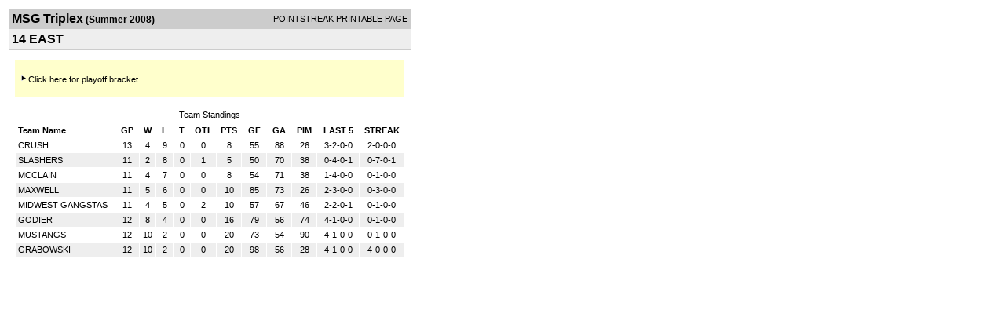

--- FILE ---
content_type: text/html; charset=UTF-8
request_url: https://d15k3om16n459i.cloudfront.net/players/print/players-division-standings.html?divisionid=21335&seasonid=2977&sortby=l
body_size: 1353
content:
<html>
<head>
<LINK REL="STYLESHEET" HREF="/common/playersprintstylesheet.css">
</head>
<body>
<table width=518><tr><td align="center"><table width="100%" border="0" cellspacing="0" cellpadding="4">
		<tr class="headerDiv">
		<td width="60%"><font class="conHeader">MSG Triplex</font> <font class="season">(Summer 2008)</font></td>
		<td width="40%" align="right">POINTSTREAK PRINTABLE PAGE</td>
		</tr>
		<tr class="subHeader">
		<td width="60%" colspan="2"><font class="big">
		14 EAST				</td>
	</tr>
	</table>
	<table width="100%" border="0" cellspacing="0" cellpadding="0">
	<tr><td class="intshim"><img src="/images/shim.gif" width="1" height="1"></td></tr>
	</table><br>
     			<table width="97%" border="0" cellspacing="0" cellpadding="0">
			  <tr>
				<td bgcolor="#FFFFCC">
				  <table width="100%" border="0" cellspacing="0" cellpadding="5">
					<tr>
					  <td><br><a href="players-division-bracket.html?divisionid=21335&seasonid=2977"><img src="/images/aboutus/arrowabout.gif" width="12" height="12" border="0"><span class="big">Click here for playoff bracket</span></a>
					  </td>
					</tr>
				  </table>
				  <br>
          </td>
			  </tr>
			</table>
						<br>
			<table width="97%" border="0" cellspacing="1" cellpadding="3">
			<tr><td class="cellDivision" align="center">Team Standings</td></tr></table>
				<table cellpadding=3 cellspacing=1 border=0 width="97%">
				<tr class="fields" align="center">
					<td width="24%" align="left">Team Name</td>
					<td width="6%"><a class="fields" href="players-division-standings.html?divisionid=21335&seasonid=2977&sortby=gp">GP</a></td>
					<td width="4%"><a class="fields" href="players-division-standings.html?divisionid=21335&seasonid=2977&sortby=w">W</a></td>
					<td width="4%"><a class="fields" href="players-division-standings.html?divisionid=21335&seasonid=2977&sortby=l">L</a></td><td width="4%"><a class="fields" href="players-division-standings.html?divisionid=21335&seasonid=2977&sortby=t">T</a></td><td width="6%"><a class="fields" href="players-division-standings.html?divisionid=21335&seasonid=2977&sortby=otl">OTL</a></td><td width="6%"><a href="players-division-standings.html?divisionid=21335&seasonid=2977&sortby=pts">PTS</a></td>
						<td width="6%"><a class="fields" href="players-division-standings.html?divisionid=21335&seasonid=2977&sortby=gf">GF</a></td>
						<td width="6%"><a class="fields" href="players-division-standings.html?divisionid=21335&seasonid=2977&sortby=ga">GA</a></td>
				
										<td width="6%"><a class="fields" href="players-division-standings.html?divisionid=21335&seasonid=2977&sortby=pim">PIM</a></td>

										<td width="10%">LAST 5</td>
					<td width="10%">STREAK</td>
														</tr>

					
						

							<tr align="center"  class="whiteCell">
								<td align="left">
									<a href="players-team.html?teamid=139185&seasonid=2977"> CRUSH</a>
								</td>
								<td>13</td>
								<td>4</td>
								<td>9</td><td>0</td><td>0</td><td>8</td><td>55</td><td>88</td>
																<td>26</td>
																<td>3-2-0-0</td>
								<td>2-0-0-0</td>
																</tr>
													
						

							<tr align="center"  class="lightGrey" >
								<td align="left">
									<a href="players-team.html?teamid=135458&seasonid=2977"> SLASHERS</a>
								</td>
								<td>11</td>
								<td>2</td>
								<td>8</td><td>0</td><td>1</td><td>5</td><td>50</td><td>70</td>
																<td>38</td>
																<td>0-4-0-1</td>
								<td>0-7-0-1</td>
																</tr>
													
						

							<tr align="center"  class="whiteCell">
								<td align="left">
									<a href="players-team.html?teamid=135459&seasonid=2977"> MCCLAIN</a>
								</td>
								<td>11</td>
								<td>4</td>
								<td>7</td><td>0</td><td>0</td><td>8</td><td>54</td><td>71</td>
																<td>38</td>
																<td>1-4-0-0</td>
								<td>0-1-0-0</td>
																</tr>
													
						

							<tr align="center"  class="lightGrey" >
								<td align="left">
									<a href="players-team.html?teamid=136999&seasonid=2977"> MAXWELL</a>
								</td>
								<td>11</td>
								<td>5</td>
								<td>6</td><td>0</td><td>0</td><td>10</td><td>85</td><td>73</td>
																<td>26</td>
																<td>2-3-0-0</td>
								<td>0-3-0-0</td>
																</tr>
													
						

							<tr align="center"  class="whiteCell">
								<td align="left">
									<a href="players-team.html?teamid=135456&seasonid=2977"> MIDWEST GANGSTAS</a>
								</td>
								<td>11</td>
								<td>4</td>
								<td>5</td><td>0</td><td>2</td><td>10</td><td>57</td><td>67</td>
																<td>46</td>
																<td>2-2-0-1</td>
								<td>0-1-0-0</td>
																</tr>
													
						

							<tr align="center"  class="lightGrey" >
								<td align="left">
									<a href="players-team.html?teamid=135460&seasonid=2977"> GODIER</a>
								</td>
								<td>12</td>
								<td>8</td>
								<td>4</td><td>0</td><td>0</td><td>16</td><td>79</td><td>56</td>
																<td>74</td>
																<td>4-1-0-0</td>
								<td>0-1-0-0</td>
																</tr>
													
						

							<tr align="center"  class="whiteCell">
								<td align="left">
									<a href="players-team.html?teamid=135457&seasonid=2977"> MUSTANGS</a>
								</td>
								<td>12</td>
								<td>10</td>
								<td>2</td><td>0</td><td>0</td><td>20</td><td>73</td><td>54</td>
																<td>90</td>
																<td>4-1-0-0</td>
								<td>0-1-0-0</td>
																</tr>
													
						

							<tr align="center"  class="lightGrey" >
								<td align="left">
									<a href="players-team.html?teamid=137001&seasonid=2977"> GRABOWSKI</a>
								</td>
								<td>12</td>
								<td>10</td>
								<td>2</td><td>0</td><td>0</td><td>20</td><td>98</td><td>56</td>
																<td>28</td>
																<td>4-1-0-0</td>
								<td>4-0-0-0</td>
																</tr>
																	</table>
				      <br>
      <br>
</td>
</tr>
</table>
<script type="text/javascript" src="/_Incapsula_Resource?SWJIYLWA=719d34d31c8e3a6e6fffd425f7e032f3&ns=1&cb=1898684835" async></script></body>
</html>